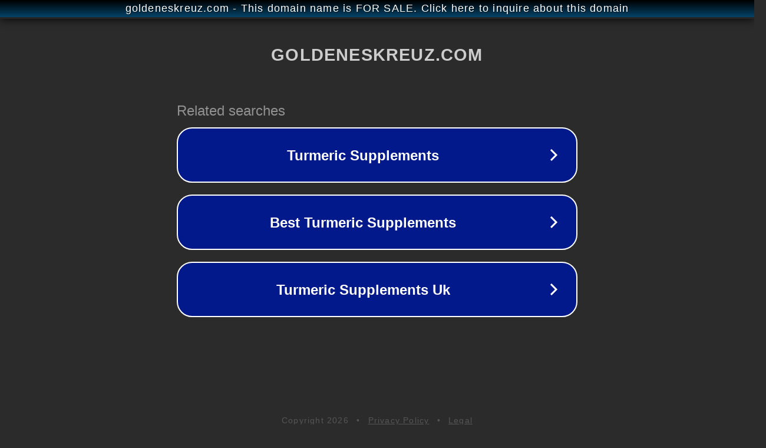

--- FILE ---
content_type: text/html; charset=utf-8
request_url: http://goldeneskreuz.com/
body_size: 1050
content:
<!doctype html>
<html data-adblockkey="MFwwDQYJKoZIhvcNAQEBBQADSwAwSAJBANDrp2lz7AOmADaN8tA50LsWcjLFyQFcb/P2Txc58oYOeILb3vBw7J6f4pamkAQVSQuqYsKx3YzdUHCvbVZvFUsCAwEAAQ==_yEouvYBwVY+QadbgWsP/r+rZ/sYCrNgRnehDveAWP5Ar4k5/rN5kEjscWk2C1KA1pR986jrXnCMrNWMjudz4ug==" lang="en" style="background: #2B2B2B;">
<head>
    <meta charset="utf-8">
    <meta name="viewport" content="width=device-width, initial-scale=1">
    <link rel="icon" href="[data-uri]">
    <link rel="preconnect" href="https://www.google.com" crossorigin>
</head>
<body>
<div id="target" style="opacity: 0"></div>
<script>window.park = "[base64]";</script>
<script src="/bTyDDAuWC.js"></script>
</body>
</html>
